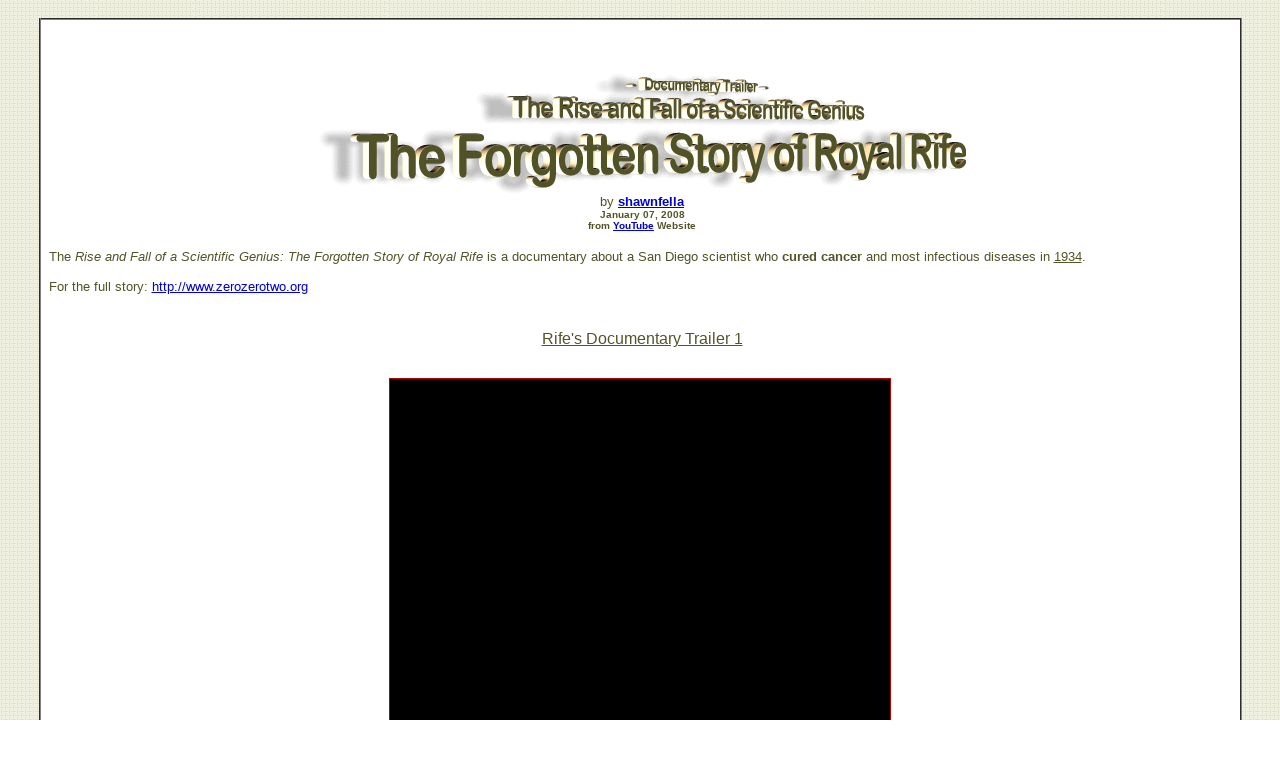

--- FILE ---
content_type: text/html
request_url: https://www.bibliotecapleyades.net/salud/salud_defeatcancer13.htm
body_size: 1387
content:
<html>

<head>
<meta http-equiv="Content-Type" content="text/html; charset=windows-1252">
<meta http-equiv="Content-Language" content="en-us">
<title>The Rise and Fall of a Scientific Genius - The Forgotten Story of Royal 
Rife</title>
<link rel=stylesheet type="text/css" href="../estilo_amarillover.css">
<script language="JavaScript" fptype="dynamicanimation">
<!--
function dynAnimation() {}
function clickSwapImg() {}
//-->
</script>
<script language="JavaScript1.2" fptype="dynamicanimation" src="../../animate.js">
</script>
<style>
<!--
div.Section1
	{page:Section1;}
-->
</style>
</head>

<body background="../imagenes_fondos/fondo6_1.gif" style="background-attachment: fixed" topmargin="0" leftmargin="0" onload="dynAnimation()" language="Javascript1.2">

<div align="center">
	<p style="margin-top: 0; margin-bottom: 0">&nbsp;</p>
	<table border="2" width="94%" id="table1" cellpadding="2" bordercolorlight="#C0C0C0" bordercolordark="#808080" style="border-collapse: collapse" bgcolor="#FFFFFF">
		<tr>
			<td>
			<p style="margin-left:6px; margin-right:2px; margin-top:0; margin-bottom:0" align="left">
			&nbsp;</p>
			<p style="margin-left:6px; margin-right:2px; margin-top:0; margin-bottom:0" align="left">
			<font face="Arial" size="2" color="#545429">
			&nbsp;</font></p>
			<p style="margin-left:6px; margin-right:2px; margin-top:0; margin-bottom:0" align="left">
			&nbsp;</p>
			<p style="margin-left: 6px; margin-right: 2px; margin-top: 0; margin-bottom: 0" align="center">
			<img border="0" src="../imagenes_titulos/salud_defeatcancer13.gif" width="648" height="121"></p>
			<p style="margin-left:6px; margin-right:2px; margin-top:0; margin-bottom:0" align="center">
			<font face="Arial" size="2" color="#545429">by <b>
			<a target="_blank" href="http://www.youtube.com/user/shawnfella">
			<font color="#0000DD">shawnfella</font></a></b> <br>
			</font><b><font face="Arial" color="#545429" size="1">January 07, 
			2008</font></b></p>
			<p style="margin-left:6px; margin-right:2px; margin-top:0; margin-bottom:0" align="center">
			<b><font face="Arial" size="1" color="#545429">from
			<a target="_blank" href="http://www.youtube.com/">
			<font color="#0000DD">YouTube</font></a> Website</font></b></p>
			<p style="margin-left:6px; margin-right:2px; margin-top:0; margin-bottom:0" align="center">
			&nbsp;</p>
			<p style="margin-left:6px; margin-right:2px; margin-top:0; margin-bottom:0" align="left">
			<font face="Arial" size="2" color="#545429">The <i>Rise and Fall of a Scientific Genius: The Forgotten Story of 
			Royal Rife</i> is a documentary about a San Diego scientist who <b>
			cured cancer</b> and most infectious diseases in <u>1934</u>. <br>
			<br>
			For the full story: 
			<a target="_blank" href="http://www.zerozerotwo.org">
			<font color="#0000DD">http://www.zerozerotwo.org</font></a> </font></p>
			<p style="margin-left:6px; margin-right:2px; margin-top:0; margin-bottom:0" align="left">
			&nbsp;</p>
			<p style="margin-left:6px; margin-right:2px; margin-top:0; margin-bottom:0" align="left">
			&nbsp;</p>
			<p style="margin-left:6px; margin-right:2px; margin-top:0; margin-bottom:0" align="center">
			<font face="Arial" color="#545429">
			<a target="_blank" href="http://www.youtube.com/watch?v=WfTnYXj3qAQ">
			<font color="#545429">Rife's Documentary Trailer 1</font></a></font><font face="Arial" size="2" color="#545429"><br>
			<br>
			&nbsp;</font></p>

<div align="center">
	<table border="1" width="40%" id="table4" cellpadding="0" bgcolor="#000000" style="border-collapse: collapse" bordercolor="#B50400">
		<tr>
			<td align="center">
			<p style="margin-top: 0; margin-bottom: 0">&nbsp;
			<object width="500" height="418"><param name="movie" value="http://www.youtube.com/v/WfTnYXj3qAQ&hl=en"></param><param name="wmode" value="transparent">
			</param><embed src="http://www.youtube.com/v/WfTnYXj3qAQ&hl=en" type="application/x-shockwave-flash" wmode="transparent" width="500" height="418"></embed></object>
			</td>
		</tr>
	</table>
</div>

			<p style="margin-left:6px; margin-right:2px; margin-top:0; margin-bottom:0" align="left">
			&nbsp;</p>
			<p style="margin-left:6px; margin-right:2px; margin-top:0; margin-bottom:0" align="left">
			&nbsp;</p>
			<p style="margin-left:6px; margin-right:2px; margin-top:0; margin-bottom:0" align="left">
			&nbsp;</p>
			<p style="margin-left:6px; margin-right:2px; margin-top:0; margin-bottom:0" align="left">
			&nbsp;</p>
			<p style="margin-left:6px; margin-right:2px; margin-top:0; margin-bottom:0" align="center">
			<font face="Arial" color="#545429">
			<a target="_blank" href="http://www.youtube.com/watch?v=DIhkjS6Ln5w">
			<font color="#545429">Rife's Documentary Trailer 2</font></a></font><font face="Arial" size="2" color="#545429"><br>
&nbsp;</font></p>

<div align="center">
	<table border="1" width="40%" id="table3" cellpadding="0" bgcolor="#000000" style="border-collapse: collapse" bordercolor="#B50400">
		<tr>
			<td align="center">
			<p style="margin-top: 0; margin-bottom: 0">&nbsp;
			<object width="500" height="418"><param name="movie" value="http://www.youtube.com/v/DIhkjS6Ln5w&hl=en"></param><param name="wmode" value="transparent">
			</param><embed src="http://www.youtube.com/v/DIhkjS6Ln5w&hl=en" type="application/x-shockwave-flash" wmode="transparent" width="500" height="418"></embed></object>
			</td>
		</tr>
	</table>
</div>

			<p style="margin-left:6px; margin-right:2px; margin-top:0; margin-bottom:0" align="left">
			&nbsp;</p>
			<p style="margin-left:6px; margin-right:2px; margin-top:0; margin-bottom:0" align="left">
			<font face="Arial" size="2" color="#545429">
			<br>
&nbsp;</font></p>

			<div align="center">
	<table border="0" width="48%" id="table2" cellspacing="0" cellpadding="0">
		<tr>
			<td align="center">
			<p dynamicanimation="fpAnimformatRolloverFP1" fprolloverstyle="border: 1px solid #FF0000; background-color: #CCCCCC" onmouseover="rollIn(this)" onmouseout="rollOut(this)" language="Javascript1.2" style="margin-top: 0; margin-bottom: 0">
			<b>
			<font color="#FF0000" face="Arial" size="2">
			<a href="salud_defeatcancer.htm#Royal_Raymond_Rife_" style="text-decoration: none">
			<font color="#FF0000">Return to The Defeat of Cancer - La Derrota 
			del Cancer</font></a></font></b></p>
			</td>
		</tr>
	</table>
			<p style="margin-top: 0; margin-bottom: 0">&nbsp;</div>
			</td>
		</tr>
	</table>
</div>

<p style="margin: 0 6px">&nbsp;</p>

</body>

</html>

--- FILE ---
content_type: text/css
request_url: https://www.bibliotecapleyades.net/estilo_amarillover.css
body_size: 245
content:
<style TYPE="text/css"><!--
 A:link    { color: #ff0000 ; text-decoration: underline }
 A:visited { color: #ffaa00 ; text-decoration: underline }

BODY {
	scrollbar-3dlight-color: #e2e2cc ;
	scrollbar-highlight-color: #ffffff ;
	scrollbar-face-color: #f1f1e2 ;
	scrollbar-shadow-color: #000000 ;
	scrollbar-darkshadow-color: #e2e2cc ;
	scrollbar-track-color: #e2e2cc ;
	scrollbar-arrow-color: #000000 ;
}

-->
</style>